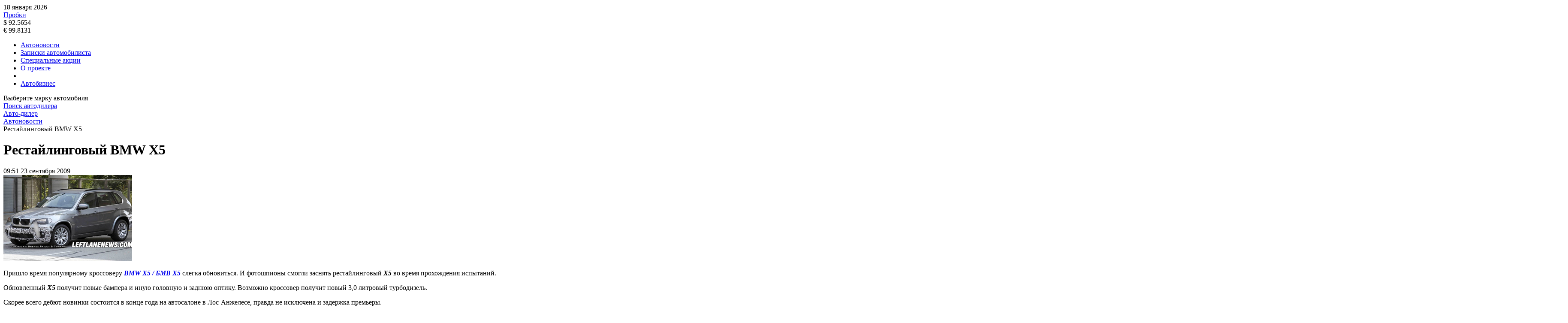

--- FILE ---
content_type: text/html; charset=UTF-8
request_url: https://auto-dealer.ru/news/2009-09-23-restaylingovyy-bmw-x5/
body_size: 7170
content:
<!doctype html>
<!--[if lt IE 7 ]>
<html class="ie6 ie67 ie" lang="ru">
<![endif]-->
<!--[if IE 7 ]>
<html class="ie7 ie67 ie" lang="ru">
<![endif]-->
<!--[if IE 8 ]>
<html class="ie8 ie" lang="ru">
<![endif]-->
<!--[if IE 9 ]>
<html class="ie9 ie" lang="ru">
<![endif]-->
<!--[if (gt IE 9)|!(IE)]><!-->
<html lang="ru">
<!--<![endif]-->
<head>
	<meta http-equiv="X-UA-Compatible" content="IE=edge" /> 

	<meta name="viewport" content="width=device-width,minimum-scale=1,maximum-scale=1,initial-scale=1,user-scalable=no">
    <meta name="referrer" content="origin">
    <meta name="yandex-verification" content="d27415dd111b3acc" />
    
	<title>Рестайлинговый BMW X5</title>
	
	<link rel="icon" href="/bitrix/templates/main/images/favicon.ico" type="image/x-icon">	
		<meta http-equiv="Content-Type" content="text/html; charset=UTF-8" />
<meta name="keywords" content="BMW X5 БМВ" />
<meta name="description" content="Пришло время популярному кроссоверу BMW X5 / БМВ X5 слегка обновиться. И фотошпионы смогли заснять рестайлинговый X5 во время прохождения испытаний. Обновленный X5 получит новые бампера и иную головну..." />
<link rel="canonical" href="http://auto-dealer.ru/news/2009-09-23-restaylingovyy-bmw-x5/" />
<link href="/bitrix/cache/css/s1/main/page_7c06d831ae3436cc896887132a687de5/page_7c06d831ae3436cc896887132a687de5_v1.css?170198491110067" type="text/css"  rel="stylesheet" />
<link href="/bitrix/cache/css/s1/main/template_d332af89fa9e92ea1fa98e043f9ce79b/template_d332af89fa9e92ea1fa98e043f9ce79b_v1.css?170198433334016" type="text/css"  data-template-style="true" rel="stylesheet" />
	
</head>
<body>
			<div class="container">

        <div class="adv-header-top">
            <div class="adv-geo-banner" type="ADLR_HEADER_TOP" id="ADLR_HEADER_TOP"></div>
        </div>

		<div class="adv-expand">
			<div class="adv-geo-banner" type="ADLR_HEADER" id="ADLR_HEADER"></div>
			<div class="adv-geo-banner" type="ADLR_HEADER_MIN" id="ADLR_HEADER_MIN"></div>
		</div>
		
		<div id="header">
							<a class="logo__text" href="/" title="" ><div id="logo"></div></a>
			    			
			
			<div class="toolbar">
				<div class="toolbar-item toolbar-data">
					<div class="tb-date">
	<span class="tb-date__ico sprite"></span>
	<span class="tb-date__text">18 января 2026</span>
</div>				</div>
				<div class="toolbar-item toolbar-traffic">
                    <div class="tb-traffic">
	<span class="tb-traffic__ico sprite"></span>
	<noindex>
		<a rel="nofollow" class="tb-traffic__text" target="_blank" href="https://yandex.ru/maps/probki">Пробки</a>
	</noindex>
</div>				</div>
				<div class="toolbar-item toolbar-currency">
				    
<div class="tb-currency">
	<div class="tb-currency__item">
		<span class="tb-currency__text">$ 92.5654</span>
					<span class="tb-currency__ico_minus sprite"></span>
			
	</div>
	<div class="tb-currency__item">	
		<span class="tb-currency__text">&euro; 99.8131</span>
					<span class="tb-currency__ico_minus sprite"></span>
			</div>	
</div>				</div>
			</div>
			<div class="menu-main">
				

<div class="pushy pushy-right">
	<div class="menu-btn"></div>
	<ul class="main-menu">
		
				
					<li class="main-menu__item pushy-link main-menu__bg">
				<a class="main-menu__link selected" href="/news/">Автоновости</a>
			</li>
				
				
					<li class="main-menu__item pushy-link main-menu__bg">
				<a class="main-menu__link" href="/articles/">Записки автомобилиста</a>
			</li>
				
				
					<li class="main-menu__item pushy-link main-menu__bg">
				<a class="main-menu__link" href="/actions/">Специальные акции</a>
			</li>
				
				
					<li class="main-menu__item pushy-link main-menu__bg">
				<a class="main-menu__link" href="/about/">О проекте</a>
			</li>
				
					<li class="main-menu__separator"></li>
							
					<li class="main-menu__item pushy-link main-menu__bg_bg2">
				<a class="main-menu__link" href="https://abreview.ru/">Автобизнес</a>
			</li>
				</ul>
</div>

<div class="site-overlay"></div>

			</div>
		</div>
		
		<div id="workarea">
			<div class="banner-link-cont">
                <div class="banner-link">
	<div class="banner-link__header">Выберите марку автомобиля</div>
	<div class="adv-geo-banner__fix adv-geo-banner__fix_dealers" id="ADLR_STR_LINK" type="ADLR_STR_LINK">
	</div>
</div>			</div>
						<a class="button button__bg_orange btn-dealers" href="/dealers/">
				<div class="button__text">Поиск автодилера</div>
			</a>			
						
			<div id="col_center" >

                <div class="banner-triplex">
                    <div class="adv-geo-banner banner-triplex__item" type="ADLR_TRIPLEX_1" id="ADLR_TRIPLEX_1"></div>
                    <div class="adv-geo-banner banner-triplex__item" type="ADLR_TRIPLEX_2" id="ADLR_TRIPLEX_2"></div>
                    <div class="adv-geo-banner banner-triplex__item" type="ADLR_TRIPLEX_3" id="ADLR_TRIPLEX_3"></div>
                </div>
                
                <div class="content">
							<div id="breadcrumb">
					<div class="breadcrumb">
			<div class="breadcrumb-item" id="breadcrumb_0" itemscope="" itemtype="http://data-vocabulary.org/Breadcrumb" itemref="breadcrumb_1">
				
				<a href="/" title="Авто-дилер" itemprop="url">
					<span itemprop="title">Авто-дилер</span>
				</a>
			</div><div class="breadcrumb-separator"></div>
			<div class="breadcrumb-item" id="breadcrumb_1" itemscope="" itemtype="http://data-vocabulary.org/Breadcrumb" itemprop="child">
				
				<a href="/news/" title="Автоновости" itemprop="url">
					<span itemprop="title">Автоновости</span>
				</a>
			</div><div class="breadcrumb-separator"></div>
			<div class="breadcrumb-item">				
				<span>Рестайлинговый BMW X5</span>
			</div></div>				</div>



								<h1 >Рестайлинговый BMW X5</h1>
			<div class="news-detail">
	<div class="news-detail__date-cont">
        <span class="news-detail__time">09:51</span>
        <span class="news-detail__date">23 сентября 2009</span>	
	</div>
    <div class="news-detail__descr">

					<div class="news-detail__image-cont">
				 <div class="news-detail__image-wrapper">
					<img
						class="news-detail__image"
						src="/upload/iblock/c58/c58ac02e66afbb61f1e88c2719add9f4.jpg"
						alt="Рестайлинговый BMW X5"
						 />
				</div>
			</div>
				
        <div class="news-detail__text"><p>Пришло время популярному кроссоверу <a href="http://www.autorating.ru/cars/bmw/x5" target="_blank"><em><strong>BMW X5 / БМВ X5</strong></em></a> слегка обновиться. И фотошпионы смогли заснять рестайлинговый <em><strong>X5</strong></em> во время прохождения испытаний.</p>

<p>Обновленный <em><strong>X5</strong></em> получит новые бампера и иную головную и заднюю оптику. Возможно кроссовер получит новый 3,0 литровый турбодизель.</p>


<p>Скорее всего дебют новинки состоится в конце года на автосалоне в Лос-Анжелесе, правда не исключена и задержка премьеры.</p></div>
    </div>
</div>
		<div class="adv-geo-banner" id="ADLR_CENTER_TOP" type="ADLR_CENTER_TOP">

		</div>
		<div class="adv-geo-banner" id="ADLR_CENTER_TOP_MOBILE" type="ADLR_CENTER_TOP_MOBILE">

		</div>

<div class="news-other">

	<div class="news-other__header">
		<div class="news-other__title">Похожие новости</div>
	</div>

	<a class="news-other__item" href="/news/2025-12-19-exeed-connect-vsye-ob-unikalnom-funktsionale-i-preimushchestvakh/">
				<span class="news-other__date">19 декабря 2025</span>
		<span class="news-other__caption">EXEED CONNECT: всё об уникальном функционале и преимуществах</span>
	</a>
	<a class="news-other__item" href="/news/2025-11-24-exeed-rx-dizayn-kotoryy-zavorazhivaet-pochuvstvuyte-silu-stilya-i-elegantnosti/">
				<span class="news-other__date">24 ноября 2025</span>
		<span class="news-other__caption">EXEED RX: Дизайн, который завораживает – почувствуйте силу стиля и элегантности</span>
	</a>
	<a class="news-other__item" href="/news/2025-10-28-exeed-predstavil-innovatsionnuyu-tekhnologiyu-texxeract-i-novuyu-dizaynerskuyu-kontseptsiyu-brenda/">
				<span class="news-other__date">28 октября 2025</span>
		<span class="news-other__caption">EXEED ПРЕДСТАВИЛ ИННОВАЦИОННУЮ ТЕХНОЛОГИЮ TEXXERACT И НОВУЮ ДИЗАЙНЕРСКУЮ КОНЦЕПЦИЮ БРЕНДА</span>
	</a>
	<a class="news-other__item" href="/news/2025-10-23-obzor-exeed-rx-zdes-moshchnost-ne-uvelichivaet-raskhody-na-toplivo-a-tekhnologii-znachitelno-oblegch/">
				<span class="news-other__date">23 октября 2025</span>
		<span class="news-other__caption">Обзор EXEED RX: здесь мощность не увеличивает расходы на топливо, а технологии значительно облегчают вождение</span>
	</a>

</div>


<div class="mp-header">
	<h2 class="mp-header__title">Записки автомобилиста</h2>
		
	<div class="more">
		<a class="more__link" href="/articles/">
			<span class="more__text">Архив</span>
		</a>
	</div>
</div>

<div class="mp-articles-list">


	<a href="/articles/2025-06-27-shiny-kama-flame-mt-nadyezhnost-i-prokhodimost-dlya-tyazhyelogo-bezdorozhya/" class="mp-articles-list__item ">
		<div class="mp-articles-list__image-cont">
			<div class="mp-articles-list__image-wrapper">
								<img 
					class="mp-articles-list__image"
					data-400="/upload/iblock/b39/0lr2woj3i1gxdokxubbjg25ih8j75o5j.jpg"
					data-300=""				
					src="/upload/iblock/b39/0lr2woj3i1gxdokxubbjg25ih8j75o5j.jpg" 
					alt="Шины KAMA FLAME M/T: надёжность и проходимость для тяжёлого бездорожья">
							</div>
		</div>
		
		<div class="mp-articles-list__descr">		
			<span class="mp-articles-list__date">27 июня 2025</span>
			<span class="mp-articles-list__caption">Шины KAMA FLAME M/T: надёжность и проходимость для тяжёлого бездорожья</span>	
			<span class="mp-articles-list__text"><noindex>Шины KAMA FLAME M/T — это специализированное решение для езды в условиях тяжёлого бездорожья. Они спроектированы с расчётом на высокую проходимость, устойчивость к повреждениям и эксплуатацию в самых жёстких условиях — на каменистых поверхностях, в глубоком снегу, грязи и рыхлом грунте. Благодаря агрессивному рисунку протектора и прочной конструкции, данная модель подходит как для активного отдыха, так и для работы в сложных природных зонах.</noindex></span>	
		</div>	
	</a>


	<a href="/articles/2025-06-26-test-kvadro-shiny-kama-quadro-atm-tam-gde-zakanchivayutsya-dorogi/" class="mp-articles-list__item ">
		<div class="mp-articles-list__image-cont">
			<div class="mp-articles-list__image-wrapper">
								<img 
					class="mp-articles-list__image"
					data-400="/upload/iblock/f06/q2qd283olarpnm522mhnxh23tjj6adm3.jpeg"
					data-300=""				
					src="/upload/iblock/f06/q2qd283olarpnm522mhnxh23tjj6adm3.jpeg" 
					alt="Тест квадро шины KAMA QUADRO ATM: там, где заканчиваются дороги">
							</div>
		</div>
		
		<div class="mp-articles-list__descr">		
			<span class="mp-articles-list__date">26 июня 2025</span>
			<span class="mp-articles-list__caption">Тест квадро шины KAMA QUADRO ATM: там, где заканчиваются дороги</span>	
			<span class="mp-articles-list__text"><noindex>Шины KAMA QUADRO ATM — выбор для тех, кто эксплуатирует технику в условиях полного бездорожья: на лесных тропах, песчаных холмах, в глинистых оврагах и заснеженных просёлках. Эксперты проанализировали конструктивные особенности этой модели, спроектированной для квадроциклов, и провели тесты в различных дорожных условиях.</noindex></span>	
		</div>	
	</a>


	<a href="/articles/2025-06-25-krupnogabaritnye-shiny-kama-lineyka-cln-dlya-promyshlennoy-tekhniki/" class="mp-articles-list__item ">
		<div class="mp-articles-list__image-cont">
			<div class="mp-articles-list__image-wrapper">
								<img 
					class="mp-articles-list__image"
					data-400="/upload/iblock/4fc/628d8tw68ww7pcsjec0bgf6onbybhr2h.JPG"
					data-300=""				
					src="/upload/iblock/4fc/628d8tw68ww7pcsjec0bgf6onbybhr2h.JPG" 
					alt="Крупногабаритные шины КАМА: линейка CLN для промышленной техники">
							</div>
		</div>
		
		<div class="mp-articles-list__descr">		
			<span class="mp-articles-list__date">25 июня 2025</span>
			<span class="mp-articles-list__caption">Крупногабаритные шины КАМА: линейка CLN для промышленной техники</span>	
			<span class="mp-articles-list__text"><noindex>Индустриальные условия требуют от шин повышенной выносливости, устойчивости к повреждениям и стабильной работы даже при экстремальных нагрузках. Крупногабаритные шины КАМА &#40;индустриальная линейка CLN&#41; спроектированы с учетом всех этих факторов и предназначены для использования на строительной, карьерной и коммунальной технике: фронтальных, телескопических и экскаваторных погрузчиках, тягачах и специализированных машинах.
</noindex></span>	
		</div>	
	</a>


</div>


<div class="mp-header">
	<h2 class="mp-header__title">Специальные акции</h2>

	<div class="more">
		<a class="more__link" href="/actions/">
			<span class="more__text">Архив</span>
		</a>
	</div>
</div>

<div class="mp-actions-list">


	<div class="mp-actions-list__item" onClick="window.location.href='/actions/2022-02-02-vygoda-20-na-servisnoe-obsluzhivanie-koda/'">
		<div class="mp-actions-list__image-cont">
			<a class="mp-actions-list__image-wrapper" href="/actions/2022-02-02-vygoda-20-na-servisnoe-obsluzhivanie-koda/" >
								<img 
					class="mp-actions-list__image"
					data-400="/upload/iblock/98e/98e006a28325896084c840c2aee1101c.jpg"
					data-300=""				
					src="/upload/iblock/98e/98e006a28325896084c840c2aee1101c.jpg" 
					alt="Выгода 20% на сервисное обслуживание ŠKODA">
							</a>
		</div>
		
		<div class="mp-actions-list__descr">		
			<span class="mp-actions-list__date">2 февраля 2022</span>
			<a class="mp-actions-list__caption" href="/actions/2022-02-02-vygoda-20-na-servisnoe-obsluzhivanie-koda/" >Выгода 20% на сервисное обслуживание ŠKODA</a>	
			<span class="mp-actions-list__text"><noindex>Первый раз в РОЛЬФ? 
Всем, кто в первый раз приехал в наш сервисный центр РОЛЬФ Вешки </noindex></span>	
		</div>	
	</div>


	<div class="mp-actions-list__item" onClick="window.location.href='/actions/2022-02-02-chistka-drenazhnykh-otverstiy-avtomobilya-koda/'">
		<div class="mp-actions-list__image-cont">
			<a class="mp-actions-list__image-wrapper" href="/actions/2022-02-02-chistka-drenazhnykh-otverstiy-avtomobilya-koda/" >
								<img 
					class="mp-actions-list__image"
					data-400="/upload/iblock/a98/a98c71e1e1b9b289cf553d4bd6729cad.jpg"
					data-300=""				
					src="/upload/iblock/a98/a98c71e1e1b9b289cf553d4bd6729cad.jpg" 
					alt="Чистка дренажных отверстий автомобиля ŠKODA">
							</a>
		</div>
		
		<div class="mp-actions-list__descr">		
			<span class="mp-actions-list__date">2 февраля 2022</span>
			<a class="mp-actions-list__caption" href="/actions/2022-02-02-chistka-drenazhnykh-otverstiy-avtomobilya-koda/" >Чистка дренажных отверстий автомобиля ŠKODA</a>	
			<span class="mp-actions-list__text"><noindex>В кузове каждого автомобиля есть невидимые полости, в которых скапливаться влага, мусор и грязь.</noindex></span>	
		</div>	
	</div>


	<div class="mp-actions-list__item" onClick="window.location.href='/actions/2022-01-25-promyvka-toplivnykh-forsunok-za-5-500-v-yanvare/'">
		<div class="mp-actions-list__image-cont">
			<a class="mp-actions-list__image-wrapper" href="/actions/2022-01-25-promyvka-toplivnykh-forsunok-za-5-500-v-yanvare/" >
								<img 
					class="mp-actions-list__image"
					data-400="/upload/iblock/185/185b94728159b769550dcd865ce9ecd2.jpg"
					data-300=""				
					src="/upload/iblock/185/185b94728159b769550dcd865ce9ecd2.jpg" 
					alt="Промывка топливных форсунок за 5 500₽ в январе">
							</a>
		</div>
		
		<div class="mp-actions-list__descr">		
			<span class="mp-actions-list__date">25 января 2022</span>
			<a class="mp-actions-list__caption" href="/actions/2022-01-25-promyvka-toplivnykh-forsunok-za-5-500-v-yanvare/" >Промывка топливных форсунок за 5 500₽ в январе</a>	
			<span class="mp-actions-list__text"><noindex>Возможно Вы замечали, что динамика разгона Вашего автомобиля ŠKODA снизилась</noindex></span>	
		</div>	
	</div>


</div>
</div>
</div>
<div id="col_left">
                
    


    <div class="adv-geo-banner" id="ADLR_LEFT_TOP" type="ADLR_LEFT_TOP">

    </div>
    <div class="adv-geo-banner" id="ADLR_LEFT_BOTTOM" type="ADLR_LEFT_BOTTOM">

    </div>
    <div class="adv-geo-banner" id="ADLR_LEFT_240x400" type="ADLR_LEFT_240x400">

    </div>
</div>

<div id="col_right">

    <div class="adv-geo-banner" id="ADLR_RIGHT_TOP" type="ADLR_RIGHT_TOP">

    </div>

    <div class="adv-geo-banner" id="ADLR_RIGHT_MIDDLE" type="ADLR_RIGHT_MIDDLE">

    </div>

    <div class="adv-geo-banner" id="ADLR_RIGHT_BOTTOM" type="ADLR_RIGHT_BOTTOM">

    </div>

    <div class="adv-yandex_right">

        <!-- Yandex.RTB R-A-209263-3 -->
        <div id="yandex_rtb_R-A-209263-3"></div>
        	</div>
</div>

<div class="adv-geo-banner" id="ADLR_CENTER_BOTTOM_MOBILE" type="ADLR_CENTER_BOTTOM_MOBILE">

</div>
<div class="adv-geo-banner" id="ADLR_CENTER_BOTTOM" type="ADLR_CENTER_BOTTOM">
</div>

</div>
<div id="footer">
    <div class="container">
        <div id="bottom-menu">
            

	<ul class="bottom-menu">
			<li class="bottom-menu__item bottom-menu__link_first">
			<a class="bottom-menu__link" href="https://abreview.ru/researches/base/">Автодилеры</a>
		</li>
					<li class="bottom-menu__item ">
			<a class="bottom-menu__link" href="/news/">Горячие новости</a>
		</li>
					<li class="bottom-menu__item ">
			<a class="bottom-menu__link" href="/articles/">Записки автомобилиста</a>
		</li>
					<li class="bottom-menu__item ">
			<a class="bottom-menu__link" href="/actions/">Специальные акции</a>
		</li>
					<li class="bottom-menu__item ">
			<a class="bottom-menu__link" href="http://www.abinfo.ru">Автобизнес</a>
		</li>
					<li class="bottom-menu__item ">
			<a class="bottom-menu__link" href="/about/">О проекте</a>
		</li>
				</ul>



        </div>
        <div id="bottom-menu__add_left">
            <ul class="bma">
	<li class="bma__item bma__item_first">
		<a class="bma__link" href="/advert/">Реклама на сайте</a>
	</li>
	<li class="bma__item">
		<a class="bma__link" href="/copyright/">Авторские права</a>
	</li>
</ul>        </div>
        <div id="bottom-menu__add_right">
            <ul class="bma">
	<li class="bma__item bma__item_first">
		<a class="bma__link" href="/map/">Карта сайта</a>
	</li>
	<li class="bma__item bma__item_last">
		<a class="bma__link" href="/rss/">RSS канал</a>
	</li>
</ul>        </div>

        <div id="copyright">
            <div class="copyright">
	<div class="copyright_mobile">
		&copy; Auto-dealer.ru
	</div>
	<div class="copyright_desctop">
		Copyright 2001 – 2025, Auto-dealer.ru
	</div>
</div>        </div>
        <div id="counters">
                    </div>
    </div>
</div>



<!-- Yandex.Metrika counter -->
<noscript>
    <div><img src="https://mc.yandex.ru/watch/264929" style="position:absolute; left:-9999px;" alt=""/></div>
</noscript> <!-- /Yandex.Metrika counter -->
<script src="https://ajax.googleapis.com/ajax/libs/jquery/1.12.4/jquery.min.js"></script>
<script type="text/javascript"  src="/bitrix/cache/js/s1/main/template_58fb0aa00847d87c3bb045b2ac7b395a/template_58fb0aa00847d87c3bb045b2ac7b395a_v1.js?170198433364415"></script>
<script type="text/javascript">var _ba = _ba || []; _ba.push(["aid", "7f1d5c72be720a836b8a373e776b9cb9"]); _ba.push(["host", "auto-dealer.ru"]); (function() {var ba = document.createElement("script"); ba.type = "text/javascript"; ba.async = true;ba.src = (document.location.protocol == "https:" ? "https://" : "http://") + "bitrix.info/ba.js";var s = document.getElementsByTagName("script")[0];s.parentNode.insertBefore(ba, s);})();</script>


<script type="text/javascript">
            (function(w, d, n, s, t) {
                w[n] = w[n] || [];
                w[n].push(function() {
                    Ya.Context.AdvManager.render({
                        blockId: "R-A-209263-3",
                        renderTo: "yandex_rtb_R-A-209263-3",
                        async: true
                    });
                });
                t = d.getElementsByTagName("script")[0];
                s = d.createElement("script");
                s.type = "text/javascript";
                s.src = "//an.yandex.ru/system/context.js";
                s.async = true;
                t.parentNode.insertBefore(s, t);
            })(this, this.document, "yandexContextAsyncCallbacks");
        </script>

<script>
    (function (i, s, o, g, r, a, m) {
        i['GoogleAnalyticsObject'] = r;
        i[r] = i[r] || function () {
            (i[r].q = i[r].q || []).push(arguments)
        }, i[r].l = 1 * new Date();
        a = s.createElement(o),
            m = s.getElementsByTagName(o)[0];
        a.async = 1;
        a.src = g;
        m.parentNode.insertBefore(a, m)
    })(window, document, 'script', 'https://www.google-analytics.com/analytics.js', 'ga');

    ga('create', 'UA-6159190-1', 'auto');
    ga('send', 'pageview');

</script>

<script type="text/javascript"> (function (d, w, c) {
        (w[c] = w[c] || []).push(function () {
            try {
                w.yaCounter264929 = new Ya.Metrika({
                    id: 264929,
                    clickmap: true,
                    trackLinks: true,
                    accurateTrackBounce: true,
                    webvisor: true,
                    trackHash: true
                });
            } catch (e) {
            }
        });
        var n = d.getElementsByTagName("script")[0], s = d.createElement("script"), f = function () {
            n.parentNode.insertBefore(s, n);
        };
        s.type = "text/javascript";
        s.async = true;
        s.src = "https://mc.yandex.ru/metrika/watch.js";
        if (w.opera == "[object Opera]") {
            d.addEventListener("DOMContentLoaded", f, false);
        } else {
            f();
        }
    })(document, window, "yandex_metrika_callbacks"); </script>
<script>(function(w,d,s,l,i){w[l]=w[l]||[];var objg={event:'g'+'tm.js'};objg['gt'+'m.start']=new Date().getTime();w[l].push(objg);var f=d.getElementsByTagName(s)[0],j=d.createElement(s),dl=l!='dataLayer'?'&l='+l:'';j.async=true;j.src='https://www.goo'+'gleta'+'gman'+'ager.com/g'+'tm.js?id='+i+dl;f.parentNode.insertBefore(j,f);})(window,document,'script','dataLayer','GT'+'M-P7'+'RH3'+'NW9');</script></body>
</html>